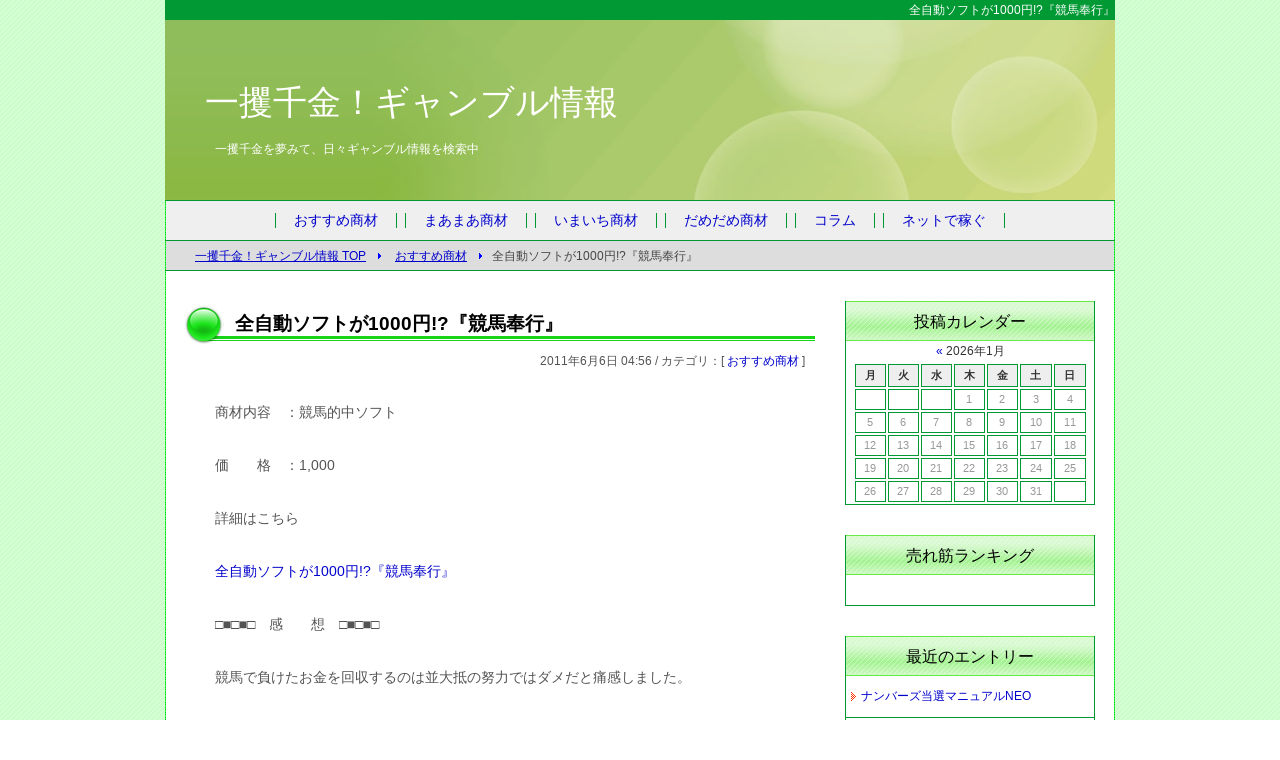

--- FILE ---
content_type: text/html; charset=UTF-8
request_url: http://gambling.m3c.org/archives/518
body_size: 4917
content:
<?xml version="1.0" encoding="UTF-8"?>
<!DOCTYPE html PUBLIC "-//W3C//DTD XHTML 1.0 Transitional//EN" "http://www.w3.org/TR/xhtml1/DTD/xhtml1-transitional.dtd">
<html xmlns="http://www.w3.org/1999/xhtml" xml:lang="ja" lang="ja">
<head>
<meta http-equiv="Content-Type" content="text/html; charset=UTF-8" />
<title>全自動ソフトが1000円!?『競馬奉行』 | 一攫千金！ギャンブル情報</title>
<meta http-equiv="Content-Style-Type" content="text/css" />
<meta http-equiv="Content-Script-Type" content="text/javascript" />
<link rel="stylesheet" href="http://gambling.m3c.org/wp-content/themes/dash-seo-12_wp/style.css" type="text/css" />
<link rel="alternate" type="application/rss+xml" title="一攫千金！ギャンブル情報 RSS2.0 Feed" href="http://gambling.m3c.org/feed/" />
<link rel="alternate" type="application/atom+xml" title="一攫千金！ギャンブル情報 Atom Feed" href="http://gambling.m3c.org/feed/atom/" />
<link rel='stylesheet' id='contact-form-7-css'  href='http://gambling.m3c.org/wp-content/plugins/contact-form-7/styles.css?ver=2.4.6' type='text/css' media='all' />
<script type='text/javascript' src='http://gambling.m3c.org/wp-includes/js/l10n.js?ver=20101110'></script>
<script type='text/javascript' src='http://gambling.m3c.org/wp-includes/js/jquery/jquery.js?ver=1.4.4'></script>
<link rel="EditURI" type="application/rsd+xml" title="RSD" href="http://gambling.m3c.org/xmlrpc.php?rsd" />
<link rel="wlwmanifest" type="application/wlwmanifest+xml" href="http://gambling.m3c.org/wp-includes/wlwmanifest.xml" /> 
<link rel='index' title='一攫千金！ギャンブル情報' href='http://gambling.m3c.org/' />
<link rel='start' title='馬券選定時間わずか１３秒、たった一箇所のオッズを見るだけの投資競馬術「ＴＨＥ　ＳＩＭＰＬＥ」' href='http://gambling.m3c.org/archives/4' />
<link rel='prev' title='パチンコで負けた人に今日読んでほしい本' href='http://gambling.m3c.org/archives/517' />
<link rel='next' title='ANA競馬ff(フォルティシモ)' href='http://gambling.m3c.org/archives/519' />
<meta name="generator" content="WordPress 3.1.2" />
<link rel='shortlink' href='http://gambling.m3c.org/?p=518' />

<!-- All in One SEO Pack 1.6.13.3 by Michael Torbert of Semper Fi Web Design[306,405] -->
<link rel="canonical" href="http://gambling.m3c.org/archives/518" />
<!-- /all in one seo pack -->
</head>
<body>
<div id="container">
<h1>全自動ソフトが1000円!?『競馬奉行』</h1>

<!--▽header▽-->
<div id="header">
<!--
<p><a href="/"><img src="img/logo.gif" width="300" height="150" alt="" /></a></p>
-->
<p class="title"><a href="http://gambling.m3c.org/">一攫千金！ギャンブル情報</a></p>
<p class="sub">一攫千金を夢みて、日々ギャンブル情報を検索中</p>
</div>
<!--△header△-->

<div id="global-menu" class="clearfix">
<ul>
<li><a href="http://gambling.m3c.org/archives/category/osusume/">おすすめ商材</a></li>
<li><a href="http://gambling.m3c.org/archives/category/maamaa/">まあまあ商材</a></li>
<li><a href="http://gambling.m3c.org/archives/category/imaichi/">いまいち商材</a></li>
<li><a href="http://gambling.m3c.org/archives/category/damedame/">だめだめ商材</a></li>
<li><a href="http://gambling.m3c.org/archives/category/koramu/">コラム</a></li>
<li><a href="http://m3c.org/" target="_blank">ネットで稼ぐ</a></li>
</ul>
</div>

<ul id="topicpath">
<li><a href="http://gambling.m3c.org/">一攫千金！ギャンブル情報 TOP</a></li>
<li><a href="http://gambling.m3c.org/archives/category/osusume/" title="おすすめ商材 の投稿をすべて表示">おすすめ商材</a></li><li>全自動ソフトが1000円!?『競馬奉行』</li>
</ul>

<!--▽content▽-->
<div id="content">

<!--▽main▽-->
<div id="main">


<h2>全自動ソフトが1000円!?『競馬奉行』</h2>
<p class="date">2011年6月6日 04:56 / カテゴリ：[ <a href="http://gambling.m3c.org/archives/category/osusume/" title="おすすめ商材 の投稿をすべて表示" rel="category tag">おすすめ商材</a> ]<br />
</p>
<p>商材内容　：競馬的中ソフト</p>
</p>
<p>価　　格　：1,000</p>
<p>詳細はこちら</p>
<p><a href="http://www.infocart.jp/t/49079/tomobee/" target="_blank">全自動ソフトが1000円!?『競馬奉行』</a></p>
<p></p>
</p>
<p>□■□■□　感　　想　□■□■□</p>
</p>
<p>競馬で負けたお金を回収するのは並大抵の努力ではダメだと痛感しました。</p>
<p>3回「これだ！！」と思える競馬のマニュアルやソフトを購入したのですが、代金を回収できたかできないかの結果。</p>
<p>代金よりもその方法を信じて投資お金が損出として、大きな負担になっていました。</p>
<p>自己破産手続きをするしか道はないのかと思い、知り合いの弁護士さんにお願いしようとした時に、耳よりの話を聞いたのです。</p>
</p>
<p>競馬ソフトの代金は後払いで、的中して回収ができた場合のみ支払うと言うソフトがある。</p>
<p>そして、そのソフトで一ヶ月「5万円のプラスになった」と。</p>
<p>一ヶ月でプラス5万円なんて低いと思いますか？</p>
<p>競馬をしていると1万円単位でプラスになることはあまりなんです。</p>
<p>僕が下手なのかも知りませんが…。</p>
</p>
<p>今までのとは違い、このソフトは3つセットになっていました。</p>
<p>買い目を完全自動で判別するツール。</p>
<p>軸馬は自分で選びたい人に最適な相手判別ツール。</p>
<p>データを最重要視した追い上げ投資を行うためのツールと、とっても大助かりなソフトでした。</p>
<p>今はこの3つのソフトを上手く使いながら自己破産はなんとか免れました。</p>
<p>それでも、まだまだ借金地獄には変わりはありませんが、とりあえず最悪な状況にならなかったので助かりました。</p>
</p>
<p>詳細はこちら</p>
<p><a href="http://www.infocart.jp/t/49079/tomobee/" target="_blank">全自動ソフトが1000円!?『競馬奉行』</a></p>
<p></p>
</p>
<p>総合得点　：90/100点</p>
</p>
<p>わかり易さ：4★★★★</p>
</p>
<p>専　門　性：4★★★★</p>
</p>
<p>信　憑　性：3★★★</p>
</p>
<p>お買い得感：5★★★★★</p>
<p></p>
</p>
<p>詳細はこちら</p>
<p><a href="http://www.infocart.jp/t/49079/tomobee/" target="_blank">全自動ソフトが1000円!?『競馬奉行』</a></p>
<p></p>
<div class="ddop"><h3>関連記事</h3><ul><li><a href="http://gambling.m3c.org/archives/590">プレミアＶカード</a></li><li><a href="http://gambling.m3c.org/archives/589">神龍</a></li><li><a href="http://gambling.m3c.org/archives/588">競艇自動収益貯金箱　〜競艇Ｖ</a></li><li><a href="http://gambling.m3c.org/archives/587">ウィンマックス投資馬券術</a></li><li><a href="http://gambling.m3c.org/archives/584">Billion</a></li></ul></div>





<h2>オススメ無料レポート</h2>
<p><a href="http://www.nextroots.net/streammail/index.cgi?v=EVMFFTTsMzQsMzczWUR3" target="_blank"><img src="http://okiniiri.xsrv.jp/keiba-m.jpg" width="125" height="125" alt="競馬で確実に稼げる秘密の方法が無料公開中" class="left" /></a><a href="http://www.nextroots.net/streammail/index.cgi?v=EVMFFTTsMzQsMzczWUR3" target="_blank"><span class="fs14"><strong>競馬で確実に稼げる秘密の方法が無料公開中</strong></span></a></p>
<p>あるルール通りに馬券を買うだけで利益が出続ける…！たとえ負けが続いても、トータルで「必ず儲けが発生する」秘密を先着20名限定で無料公開</p>
<p><center>　　　　　　　　　　　<a href="http://www.nextroots.net/streammail/index.cgi?v=EVMFFTTsMzQsMzczWUR3" target="_blank"><span class="fs14"><strong>＞＞＞詳細はこちら</strong></span></a></center>
</p>
</div>
<!--△main△-->

<!--▽sub▽-->
<div id="sub">

<h4>投稿カレンダー</h4>
<div class="calendar">
<table summary="Monthly calendar">
<caption><a href="http://gambling.m3c.org/archives/date/2011/08/" title="2011年8月の投稿を表示">&laquo;</a> 2026年1月</caption>
<tr><th abbr="月曜日" title="月曜日">月</th>
<th abbr="火曜日" title="火曜日">火</th>
<th abbr="水曜日" title="水曜日">水</th>
<th abbr="木曜日" title="木曜日">木</th>
<th abbr="金曜日" title="金曜日">金</th>
<th abbr="土曜日" title="土曜日">土</th>
<th abbr="日曜日" title="日曜日">日</th>

</tr>
<tr><td>&nbsp;</td>
<td>&nbsp;</td>
<td>&nbsp;</td>
<td>1</td>
<td>2</td>
<td>3</td>
<td>4</td>
</tr>
<tr>
<td>5</td>
<td>6</td>
<td>7</td>
<td>8</td>
<td>9</td>
<td>10</td>
<td>11</td>
</tr>
<tr>
<td>12</td>
<td>13</td>
<td>14</td>
<td>15</td>
<td>16</td>
<td>17</td>
<td>18</td>
</tr>
<tr>
<td>19</td>
<td>20</td>
<td>21</td>
<td>22</td>
<td>23</td>
<td>24</td>
<td>25</td>
</tr>
<tr>
<td>26</td>
<td>27</td>
<td>28</td>
<td>29</td>
<td>30</td>
<td>31</td>
<td>&nbsp;</td>

</tr>
</table> 
</div>

<h4>売れ筋ランキング</h4>
<ul>
<center><script type="text/javascript" src="http://inforkg.jp/ad.php?id=42666"></script></center>
</ul>
</p>

<!--▽最近のエントリー▽-->
<h4>最近のエントリー</h4>

<ul>
<li><a href="http://gambling.m3c.org/archives/591">ナンバーズ当選マニュアルNEO</a></li>
<li><a href="http://gambling.m3c.org/archives/590">プレミアＶカード</a></li>
<li><a href="http://gambling.m3c.org/archives/589">神龍</a></li>
<li><a href="http://gambling.m3c.org/archives/588">競艇自動収益貯金箱　〜競艇Ｖ</a></li>
<li><a href="http://gambling.m3c.org/archives/587">ウィンマックス投資馬券術</a></li>
<li><a href="http://gambling.m3c.org/archives/586">宮崎式ワイド馬券の王道</a></li>
<li><a href="http://gambling.m3c.org/archives/585">パチンコボーダー</a></li>
<li><a href="http://gambling.m3c.org/archives/584">Billion</a></li>
<li><a href="http://gambling.m3c.org/archives/583">ミリオネアロト</a></li>
<li><a href="http://gambling.m3c.org/archives/582">日本のカジノ</a></li>
</ul>
<!--△最近のエントリー△-->

<h4>カテゴリー</h4>

<ul>
<li><a href="http://gambling.m3c.org/archives/category/osusume/">おすすめ商材&nbsp;(211)</a> </li>
<li><a href="http://gambling.m3c.org/archives/category/maamaa/">まあまあ商材&nbsp;(151)</a> </li>
<li><a href="http://gambling.m3c.org/archives/category/imaichi/">いまいち商材&nbsp;(70)</a> </li>
<li><a href="http://gambling.m3c.org/archives/category/damedame/">だめだめ商材&nbsp;(26)</a> </li>
<li><a href="http://gambling.m3c.org/archives/category/koramu/">コラム&nbsp;(122)</a> </li>
</ul>

<h4>アーカイブ</h4>

<ul>
<li><a href="http://gambling.m3c.org/archives/date/2011/08/">2011年8月</a></li>
<li><a href="http://gambling.m3c.org/archives/date/2011/07/">2011年7月</a></li>
<li><a href="http://gambling.m3c.org/archives/date/2011/06/">2011年6月</a></li>
<li><a href="http://gambling.m3c.org/archives/date/2011/05/">2011年5月</a></li>
<li><a href="http://gambling.m3c.org/archives/date/2011/04/">2011年4月</a></li>
<li><a href="http://gambling.m3c.org/archives/date/2011/03/">2011年3月</a></li>
<li><a href="http://gambling.m3c.org/archives/date/2011/02/">2011年2月</a></li>
<li><a href="http://gambling.m3c.org/archives/date/2011/01/">2011年1月</a></li>
<li><a href="http://gambling.m3c.org/archives/date/2010/12/">2010年12月</a></li>
<li><a href="http://gambling.m3c.org/archives/date/2010/11/">2010年11月</a></li>
<li><a href="http://gambling.m3c.org/archives/date/2010/10/">2010年10月</a></li>
<li><a href="http://gambling.m3c.org/archives/date/2010/09/">2010年9月</a></li>
<li><a href="http://gambling.m3c.org/archives/date/2010/08/">2010年8月</a></li>
<li><a href="http://gambling.m3c.org/archives/date/2010/07/">2010年7月</a></li>
<li><a href="http://gambling.m3c.org/archives/date/2010/06/">2010年6月</a></li>
<li><a href="http://gambling.m3c.org/archives/date/2010/05/">2010年5月</a></li>
<li><a href="http://gambling.m3c.org/archives/date/2010/04/">2010年4月</a></li>
<li><a href="http://gambling.m3c.org/archives/date/2010/03/">2010年3月</a></li>
<li><a href="http://gambling.m3c.org/archives/date/2010/02/">2010年2月</a></li>
<li><a href="http://gambling.m3c.org/archives/date/2010/01/">2010年1月</a></li>
<li><a href="http://gambling.m3c.org/archives/date/2009/12/">2009年12月</a></li>
<li><a href="http://gambling.m3c.org/archives/date/2009/11/">2009年11月</a></li>
<li><a href="http://gambling.m3c.org/archives/date/2009/10/">2009年10月</a></li>
<li><a href="http://gambling.m3c.org/archives/date/2009/09/">2009年9月</a></li>
</ul>

<!--▽検索▽-->
<h4>このサイトの検索</h4>
<form id="searchform" method="get" action="http://gambling.m3c.org" name="searchform">
<p><input type="text" name="s" id="s" size="23" style="width:130px;" value="" />
<input type="submit" value="検索" /></p>
</form>
<!--△検索△-->

<h4>Feeds</h4>

<ul>
<li><a href="http://gambling.m3c.org/feed/atom/">ATOM</a></li>
<li><a href="http://gambling.m3c.org/feed/"><abbr title="Really Simple Syndication">RSS</abbr></a></li>
<li><a href="http://gambling.m3c.org/comments/feed/">コメントの <abbr title="Really Simple Syndication">RSS</abbr></a></li>
</ul>

<h4>ウェブページ</h4>

<ul>
<li><a href="http://gambling.m3c.org/sitemap/">サイトマップ</a></li>
<li><a href="http://gambling.m3c.org/policy/">プライバシーポリシー</a></li>
<li><a href="http://gambling.m3c.org/ask/">当サイトについて</a></li>
</ul>


<h4>Powered by</h4>
<ul>
<li><a href="http://wordpress.org/">WordPress</a></li>
</ul>

</div>
<!--△sub△-->

<!--▽footer▽-->
<div id="footer">
<ul>
<li>&gt; <a href="http://gambling.m3c.org/sitemap/">サイトマップ</a></li>
<li>&gt; <a href="http://gambling.m3c.org/policy/">プライバシーポリシー</a></li>
<li>&gt; <a href="http://gambling.m3c.org/ask/">お問い合わせ</a></li>
</ul>

<address> Copyright &copy; 2010 一攫千金！ギャンブル情報 All Rights Reserved. </address>

<dl>
<dt>PR</dt>
<dd><a href="http://kasegu.m3c.org/">稼ぐ系情報商材レビュー</a></dd>
<dd><a href="http://romance.m3c.org/">恋愛系情報商材レビュー</a></dd>
<dd><a href="http://toushi.m3c.org/">投資系情報商材レビュー</a></dd>
</dl>

</div>
<!--△footer△-->

</div>
<!--△content△-->

</div>
<!--△container△-->

<script type='text/javascript' src='http://gambling.m3c.org/wp-content/plugins/contact-form-7/jquery.form.js?ver=2.52'></script>
<script type='text/javascript' src='http://gambling.m3c.org/wp-content/plugins/contact-form-7/scripts.js?ver=2.4.6'></script>
</body>
</html>

--- FILE ---
content_type: text/css
request_url: http://gambling.m3c.org/css/main.css
body_size: 2392
content:
@charset "utf-8";


#main{
	float: left;
	display: inline;
	width: 630px;
	margin: 0px 20px;
}


/* ------------------------------ Title - 見出し */

/* h2 */
#main h2{
	margin: 30px 0px;
	font-size: 1.4em;
	line-height: 45px;
	text-indent: 50px;
	font-weight: bold;
	color: #000;
	background: url(../img/h2-bg.jpg) left center no-repeat;
}


/* h3 */
#main h3{
	margin: 30px 0px;
	padding: 3px 0px;
	font-size: 1.3em;
	font-weight: bold;
	text-indent: 30px;
	color: #000;
	border-bottom: 3px #009933 double;
	background: url(../img/h3-bg.gif) 5px 3px no-repeat;
}




/* ------------------------------ 本文 */

/* テキスト */
#main p{
	margin: 30px;
	color: #545454;
	line-height: 170%;
}


/* 本文中の画像設定 */
#main a img{ padding: 1px; border: 1px #0000ff solid; }
#main a:hover img{ padding: 1px; border :1px #ff0000 solid; }


/*画像回り込み*/
#main img.left{
	float: left;
	margin: 0px 15px 15px 0px;
}

#main img.right{
	float: right;
	margin: 0px 0px 15px 15px;
}

/* ------------------------------ dl, dt, dd - 定義リスト */

#main dl{
	margin: 30px;
	padding: 15px 20px 10px;
	border: 1px #009933 dotted;
}

#main dl dt{
	font-size: 110%;
	font-weight: bold;
	text-indent: 10px;
	color: #009933;
	border-bottom: 3px #009933 double;
}

#main dl dd{
	margin: 7px 0px 10px 0px;
	padding: 0px 15px;
	font-size: 0.9em;
	color: #666;
}





/* ------------------------------ ul, ol, li - リスト */
#main ul{ margin: 30px; }

#main ul li{
	margin: 7px 0px 0px;
	padding: 0px 0px 0px 20px;
	list-style: none none outside;
	border-bottom: 1px #009933 dotted;
	background: url(../img/list.gif) left top no-repeat;
}

#main ul.update li{
	margin: 10px 10px;
	padding: 0px 0px 10px 10px;
	list-style: none none outside;
	background: none;
}

/*更新情報内 - rssリンク*/
#main ul.update li.rss{
	margin: 0px 10px 0px 270px;
	padding: 0px 0px 0px 35px;
	line-height: 30px;
	border: none;
	background: url(../img/rss_icon.gif) left top no-repeat;
}



/* ------------------------------ Blockquote - 引用 */

#main blockquote{
	margin: 30px;
	padding: 1px;
	border: 1px #009933 dotted;
}



/* ------------------------------ table tr th td - テーブル */

#main table{
	margin: 30px;
	font-size: 1.0em;
	empty-cells: show;
	border-spacing: 0px;
	border-collapse: collapse;
	border-top: 1px solid #ccc;
	border-left: 1px solid #ccc;
	background-color: #fff;

}

#main table tr th{
	margin: 1px;
	padding: 7px;
	font-weight: bold;
	text-align: center;
	color: #fff;
	border-right: 1px solid #ccc;
	border-bottom: 1px solid #ccc;
	background-color: #009933;
}

#main table tr td{
	padding: 7px;
	text-align: left;
	border-right:1px solid #ccc;
	border-bottom:1px solid #ccc;
}



/* ------------------------------ ranking - ランキング */

#main .ranking{
	margin: 30px;
	border: 1px #009933 dotted;
}

#main .ranking dl{
	margin: 10px 0px;
	padding: 5px 5px 15px 5px;
	border: none;
	border-bottom: 3px #009933 double;
}

#main .ranking dl.ranking-3{ border-bottom: none; }

#main .ranking dl dt{
	margin: 10px 0px 0px 60px;
	font-size: 1.4em;
	font-weight: bold;
	border: none;
	line-height: 50px;
}

#main .ranking dl.ranking-1 dt{ background: url(../img/ranking-1.jpg) left top no-repeat; }
#main .ranking dl.ranking-2 dt{ background: url(../img/ranking-2.jpg) left top no-repeat; }
#main .ranking dl.ranking-3 dt{ background: url(../img/ranking-3.jpg) left top no-repeat; }

#main .ranking dl dt.img{
	float: left;
	margin: 0px 20px 0px 0px;
	background: none;
}

#main .ranking dl dt.text{
	margin: 0px 0px 0px 150px;
	text-indent: 50px;
}

#main .ranking dl dd{
	margin: 10px;
	font-size: 0.95em;
}



/* ------------------------------ review - 口コミ */

#main .review{
	margin: 30px;
	min-height: 250px;
	border: 3px #009933 double;
}

/*　人物左側　*/
#main .person-l{ padding: 20px 20px 20px 120px; }

#main .person-l-01{ background: url(../img/person-l-01.gif) 20px 20px no-repeat; }
#main .person-l-02{ background: url(../img/person-l-02.gif) 20px 20px no-repeat; }
#main .person-l-03{ background: url(../img/person-l-03.gif) 20px 20px no-repeat; }
#main .person-l-04{ background: url(../img/person-l-04.gif) 20px 20px no-repeat; }
#main .person-l-05{ background: url(../img/person-l-05.gif) 20px 20px no-repeat; }

/*　人物右側　*/
#main .person-r{ padding: 20px 120px 20px 20px; text-align: right; }
#main .person-r-01{ background: url(../img/person-r-01.gif) right 10px no-repeat; }
#main .person-r-02{ background: url(../img/person-r-02.gif) right 10px no-repeat; }
#main .person-r-03{ background: url(../img/person-r-03.gif) right 10px no-repeat; }
#main .person-r-04{ background: url(../img/person-r-04.gif) right 10px no-repeat; }
#main .person-r-05{ background: url(../img/person-r-05.gif) right 10px no-repeat; }


#main .review p{
	display: inline;
	margin: 0px;
	font-size: 0.95em;
	line-height: 200%;
	border-bottom: 1px #009933 dotted;
}

#main .review .person-2 p{ margin: 0px 100px 0px 0px; }





/* 
		Movable Type用に追加
 ------------------------------------------------------------ */


/* 続きを読む */
#main p.more{ margin-bottom: 100px; text-align: right; }
#main p.more a{	text-decoration: underline; }


/* 日付/カテゴリデータ */
#main p.date{
	margin: -25px 10px 0px 0px;
	font-size: 0.9em;
	text-align: right;
}


/* ------------------------------ カテゴリーページ用 */

#main ul.subcatlist li{
	border-bottom: none;
}

#main ul.subcatlist ul{ margin: 0px; }
#main ul.subcatlist ul li{ margin-left: 30px; }



/* ------------------------------ タグ */


#main .tag{
	margin: -15px 0px 70px;
	border-top: 1px #999 dotted;
}


#main .tag dl{
	margin: 15px 15px 0px;
	padding: 0px;
	border: none;
	text-align: right;
}

#main .tag dl dt{
	display: inline;
	margin: 0px;
	color: #000;
	font-weight: normal;
	font-size: 100%;
	text-indent: 0px;
	border-bottom: none;
}

#main .tag dl dd{
	display: inline;
	margin: 0px 0px 0px 0px;
	padding: 0px;
	font-size: 0.9em;
	color: #666;
}


/* ------------------------------ trackback */

#main p.tb{
	margin: 20px 0px 0px;
	text-align: center;
}

#main #trackback{
	margin-top: 70px;
}


#main p.tb{
	margin: -10px 0px 0px;
	font-size: 0.9em;
	text-align: center;
}


/* 送られてきたトラックバック表示 */
#main .ping{
	margin: 10px 30px 0px;
	border-top: 1px #ccc dotted;
}


#main .ping p{ margin: 0px; }

#main .ping p.tb-ttl{
	margin: 25px 0px 5px;
	font-weight: bold;
}

#main .ping p.tb-more,
#main .ping p.tb-ref,
#main .ping p.tb-time{
	padding-left: 15px;
	font-size: 0.9em;
}

#main .ping p.tb-time{
	color: #999;
	text-align: right;
}


/* ------------------------------ コメント */

#main #comments{
	margin-top: 70px;
}


#main .comment{
	margin: 0px 30px 30px;
	border-bottom: 1px #ccc dotted;
}


#main .comment p{
	margin: 15px 0px;
	font-size: 0.9em;
}


#main p.author{
	font-size: 0.8em;
	text-align: right;
}


/* ------------------------------ コメント投稿 */

#main .comment-form{
	margin-top: 70px;
}


#main .comment-form input{
	padding: 5px;
}


#main .comment-form .button{
	clear: both;
}


#main .comment-form .button input{
	padding: 5px 25px;
}


/* ------------------------------ コメント投稿（captcha使用時） */

#main .comment-form .label{
	margin: 0px 10px 0px 30px;
	float: left;
	display: inline;
}

#main .comment-form .field input{
	float: left;
	margin: 15px 10px 15px 30px;
	padding: 3px;
}

#main .comment-form .field p{
	margin: 15px 0px 0px;
	font-size: 0.9em;
}

/* ------------------------------ サイトマップ用 */

#main .sitemap ul{
	margin: 0px 30px;
	padding: 0px;
}

#main .sitemap ul li{
	margin: 0px;
	padding-bottom: 5px;
	border: none;
}

#main .sitemap ul li{ background-image: url(../img/tree.gif); }
#main .sitemap ul li.home{ background-image: none; }
#main .sitemap ul li.tree_last{ background-image: url(../img/tree-last.gif); }

#main .sitemap ul li ul{ margin: 0px 0px 0px 20px; }


--- FILE ---
content_type: text/css
request_url: http://gambling.m3c.org/css/sub.css
body_size: 1214
content:
@charset "utf-8";


/* Frame */
#sub{
	float: right;
	display: inline;
	width: 250px;
	margin: 0px 20px 0px 0px;
}


#sub a img{ opacity: 1.0; filter: alpha(opacity=100); }
#sub a:hover img{ opacity: 0.6; filter: alpha(opacity=60); }


#sub h4{
	margin: 30px 0px 0px;
	font-size: 1.2em;
	line-height: 40px;
	text-align: center;
	color: #000;
	border-left: 1px #009933 solid;
	border-right: 1px #009933 solid;
	background: url(../img/h4-bg.jpg) left top repeat-x;
}

#sub ul{
	margin: 0px;
	padding: 0px;
	border-left: 1px #009933 solid;
	border-right: 1px #009933 solid;
}


#sub ul li{
	display: inline;
	margin: 0px;
	font-size: 0.9em;
}


#sub ul li a{
	display: block;
	margin: 0px;
	padding: 10px 15px;
	border-bottom: 1px #009933 solid;
	background: url(../img/sub-link.gif) 5px 16px no-repeat;
}


#sub p{
	margin: 0px;
	padding: 15px 10px;
	font-size: 0.9em;
	border-left: 1px #009933 solid;
	border-right: 1px #009933 solid;
	border-bottom: 1px #009933 solid;
}


#sub p.img{
	margin: 20px 0px;
	padding: 0px;
	border: none;
	text-align: center;
}




/* 
		Movable Type用に追加
 ------------------------------------------------------------ */

/* ------------------------------ calendar */

#sub .calendar{
	border-left: 1px #009933 solid;
	border-right: 1px #009933 solid;
	border-bottom: 1px #009933 solid;
	text-align: center;
}

#sub .calendar table{
	width: 95%;
	margin: 0px auto;
}

#sub .calendar table caption{
	margin: 0px;
	padding: 0px;
	font-size: 0.9em;
}

#sub .calendar table th,
#sub .calendar table td{
    padding: 0;
    font-size: 80%;
    line-height: 180%;
    text-align: center;
}

#sub .calendar table th{
    font-weight: bold;
    line-height: 2;
    border: 1px #009933 solid;
    background-color: #eee;
}

#sub .calendar table th.sat{
	color: #3399ff;
    font-weight: bold;
}

#sub .calendar table th.sun{
	color: #ff3300;
    font-weight: bold;
}

#sub .calendar table td{
    padding: 0;
    width: 14%;
    color: #999;
    border: 1px #009933 solid;
}

#sub .calendar table td a{
    display: block;
    color: #0000ff;
    font-weight: bold;
    text-decoration: none;
    background-color: #eee;
}

#sub .calendar table td a:hover{
    color: #fff;
    border-color: #84dafe;
    background-color: #009933;
}




/* ------------------------------ category */

#sub ul ul{
	padding: 0px;
	margin: 0px;
	border-left: none;
	border-right: none;
}

#sub ul ul li{
	font-size: 1.0em;
}

#sub ul ul li a{
	padding: 10px 15px 10px 25px;
	background: url(../img/sub-link.gif) 15px 16px no-repeat;
}

#sub ul ul ul li a{
	padding: 10px 15px 10px 35px;
	background: url(../img/sub-link.gif) 25px 16px no-repeat;
}




/* ------------------------------ コメント一覧用 */

#sub .comment{
	margin: 0px;
	padding: 0px;
	border-left: 1px #009933 solid;
	border-right: 1px #009933 solid;
	border-bottom: 1px #009933 solid;
}

#sub .comment ul{
	margin: 0px;
	padding: 0px;
	border: none;
}

#sub .comment ul li a{
	margin: 0px;
	padding: 10px 15px 5px;
	border-bottom: none;
}


#sub .comment ul ul{
	margin: 0px 0px 7px;
	padding: 0px;
}

#sub .comment ul ul li{
	display: block;
	margin: 0px 0px 0px 10px;
}

#sub .comment ul ul li a{
	display: inline;
	margin: 0px;
	padding: 0px 5px 0px 0px;
	background-image: none;
}




/* ------------------------------ タグクラウド */
#sub ul.tag-cloud{
	padding: 10px;
	text-align: center;
	border-bottom: 1px #009933 solid;
}


#sub ul.tag-cloud li{
    display: inline;
    word-break: break-all;
}



#sub ul.tag-cloud li a{
	display: inline;
	margin: 0px;
	padding: 0px;
	border-bottom: none;
	background-image: none;
}

#sub ul.tag-cloud .rank-10{font-size: 80%;}
#sub ul.tag-cloud .rank-9{font-size: 85%;}
#sub ul.tag-cloud .rank-8{font-size: 90%;}
#sub ul.tag-cloud .rank-7{font-size: 100%;}
#sub ul.tag-cloud .rank-6{font-size: 108%;}
#sub ul.tag-cloud .rank-5{font-size: 115%;}
#sub ul.tag-cloud .rank-4{font-size: 125%;}
#sub ul.tag-cloud .rank-3{font-size: 130%; font-weight: bold;}
#sub ul.tag-cloud .rank-2{font-size: 138%; font-weight: bold;}
#sub ul.tag-cloud .rank-1{font-size: 145%; font-weight: bold;}
